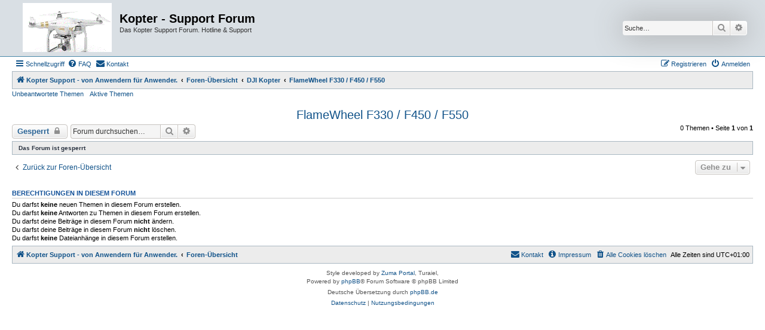

--- FILE ---
content_type: text/html; charset=UTF-8
request_url: http://drohnen-support.de/viewforum.php?f=13&sid=94aaa5b1186e2f53b27147a2e97764ac
body_size: 45866
content:
<!DOCTYPE html>
<html dir="ltr" lang="de">
<head>
<meta charset="utf-8" />
<meta http-equiv="X-UA-Compatible" content="IE=edge">
<meta name="viewport" content="width=device-width, initial-scale=1" />

<title>FlameWheel F330 / F450 / F550 - Kopter - Support Forum</title>

	<link rel="alternate" type="application/atom+xml" title="Feed - Kopter - Support Forum" href="/app.php/feed?sid=f58b8522b23d1cda0b28ac9db1e493f6">			<link rel="alternate" type="application/atom+xml" title="Feed - Neue Themen" href="/app.php/feed/topics?sid=f58b8522b23d1cda0b28ac9db1e493f6">		<link rel="alternate" type="application/atom+xml" title="Feed - Forum - FlameWheel F330 / F450 / F550" href="/app.php/feed/forum/13?sid=f58b8522b23d1cda0b28ac9db1e493f6">		
	<link rel="canonical" href="http://drohnen-support.de/viewforum.php?f=13">

<!--
	phpBB style name: Allan Style - SUBSILVER
	Based on style:   prosilver (this is the default phpBB3 style)
	Based on style:   subsilver2 (this is the default phpBB3 style)
	Original author:  Tom Beddard ( http://www.subBlue.com/ )
	Modified by old:   Merlin, Allan
	Modified by :   SKRS
	Modified by :   Turaiel
-->

<link href="./assets/css/font-awesome.min.css?assets_version=399" rel="stylesheet">
<link href="./styles/AllanStyle-SUBSILVER/theme/stylesheet.css?assets_version=399" rel="stylesheet">
<link href="./styles/AllanStyle-SUBSILVER/theme/de/stylesheet.css?assets_version=399" rel="stylesheet">




<!--[if lte IE 9]>
	<link href="./styles/AllanStyle-SUBSILVER/theme/tweaks.css?assets_version=399" rel="stylesheet">
<![endif]-->


<link href="./ext/crizzo/aboutus/styles/prosilver/theme/aboutus.css?assets_version=399" rel="stylesheet" media="screen">
<link href="./ext/david63/sitelogo/styles/prosilver/theme/site_logo_common.css?assets_version=399" rel="stylesheet" media="screen">
<link href="./ext/dmzx/mchat/styles/prosilver/theme/mchat.css?assets_version=399" rel="stylesheet" media="screen">
<link href="./ext/ongray/modernpninfo/styles/prosilver/theme/modernpninfo.css?assets_version=399" rel="stylesheet" media="screen">
<link href="./ext/rmcgirr83/contactadmin/styles/prosilver/theme/imageset.css?assets_version=399" rel="stylesheet" media="screen">
<link href="./ext/vse/abbc3/styles/all/theme/abbc3_common.min.css?assets_version=399" rel="stylesheet" media="screen">
<link href="./ext/dmzx/mchat/styles/AllanStyle-SUBSILVER/theme/mchat_allanstyle.css?assets_version=399" rel="stylesheet" media="screen">



</head>
<body id="phpbb" class="nojs notouch section-viewforum ltr ">

<div id="header-subsilver">
	<a id="top" class="top-anchor" accesskey="t"></a>
		<div class="headerbar" role="banner">
					<div class="inner">

			<div id="site-description" class="site-description">
				<a id="logo" class="logo" href="https://www.kopter-support.de" title="Kopter Support - von Anwendern für Anwender.">
					<span class="site_logo"></span>
				</a>
				<h1>Kopter - Support Forum</h1>
				<p>Das Kopter Support Forum. Hotline &amp; Support</p>
				<p class="skiplink"><a href="#start_here">Zum Inhalt</a></p>
			</div>

									<div id="search-box" class="search-box search-header" role="search">
				<form action="./search.php?sid=f58b8522b23d1cda0b28ac9db1e493f6" method="get" id="search">
				<fieldset>
					<input name="keywords" id="keywords" type="search" maxlength="128" title="Suche nach Wörtern" class="inputbox search tiny" size="20" value="" placeholder="Suche…" />
					<button class="button button-search" type="submit" title="Suche">
						<i class="icon fa-search fa-fw" aria-hidden="true"></i><span class="sr-only">Suche</span>
					</button>
					<a href="./search.php?sid=f58b8522b23d1cda0b28ac9db1e493f6" class="button button-search-end" title="Erweiterte Suche">
						<i class="icon fa-cog fa-fw" aria-hidden="true"></i><span class="sr-only">Erweiterte Suche</span>
					</a>
					<input type="hidden" name="sid" value="f58b8522b23d1cda0b28ac9db1e493f6" />

				</fieldset>
				</form>
			</div>
						
			</div>
					</div>
</div>


<div id="wrap" class="wrap">
	<div id="page-header">
				<div class="navbar-top" role="navigation">
	<div class="inner">

	<ul id="nav-main" class="nav-main linklist" role="menubar">

		<li id="quick-links" class="quick-links dropdown-container responsive-menu" data-skip-responsive="true">
			<a href="#" class="dropdown-trigger">
				<i class="icon fa-bars fa-fw" aria-hidden="true"></i><span>Schnellzugriff</span>
			</a>
			<div class="dropdown">
				<div class="pointer"><div class="pointer-inner"></div></div>
				<ul class="dropdown-contents" role="menu">
					
											<li class="separator"></li>
																									<li>
								<a href="./search.php?search_id=unanswered&amp;sid=f58b8522b23d1cda0b28ac9db1e493f6" role="menuitem">
									<i class="icon fa-file-o fa-fw icon-gray" aria-hidden="true"></i><span>Unbeantwortete Themen</span>
								</a>
							</li>
							<li>
								<a href="./search.php?search_id=active_topics&amp;sid=f58b8522b23d1cda0b28ac9db1e493f6" role="menuitem">
									<i class="icon fa-file-o fa-fw icon-blue" aria-hidden="true"></i><span>Aktive Themen</span>
								</a>
							</li>
							<li class="separator"></li>
							<li>
								<a href="./search.php?sid=f58b8522b23d1cda0b28ac9db1e493f6" role="menuitem">
									<i class="icon fa-search fa-fw" aria-hidden="true"></i><span>Suche</span>
								</a>
							</li>
					
										<li class="separator"></li>

									</ul>
			</div>
		</li>

				<li data-skip-responsive="true">
			<a href="/app.php/help/faq?sid=f58b8522b23d1cda0b28ac9db1e493f6" rel="help" title="Häufig gestellte Fragen" role="menuitem">
				<i class="icon fa-question-circle fa-fw" aria-hidden="true"></i><span>FAQ</span>
			</a>
		</li>
			<li class="" data-last-responsive="true">
		<a href="/app.php/contactadmin?sid=f58b8522b23d1cda0b28ac9db1e493f6" role="menuitem">
			<i class="icon fa-envelope fa-fw" aria-hidden="true"></i><span>Kontakt</span>
		</a>
	</li>
				
			<li class="rightside"  data-skip-responsive="true">
			<a href="./ucp.php?mode=login&amp;redirect=viewforum.php%3Ff%3D13&amp;sid=f58b8522b23d1cda0b28ac9db1e493f6" title="Anmelden" accesskey="x" role="menuitem">
				<i class="icon fa-power-off fa-fw" aria-hidden="true"></i><span>Anmelden</span>
			</a>
		</li>
					<li class="rightside" data-skip-responsive="true">
				<a href="./ucp.php?mode=register&amp;sid=f58b8522b23d1cda0b28ac9db1e493f6" role="menuitem">
					<i class="icon fa-pencil-square-o  fa-fw" aria-hidden="true"></i><span>Registrieren</span>
				</a>
			</li>
						</ul>

	</div>
</div>

<div class="navbar" role="navigation">
	<div class="inner">

	<ul id="nav-breadcrumbs" class="nav-breadcrumbs linklist navlinks" role="menubar">
						
		<li class="breadcrumbs" itemscope itemtype="http://schema.org/BreadcrumbList">
							<span class="crumb" itemtype="https://schema.org/ListItem" itemprop="itemListElement" itemscope><a href="https://www.kopter-support.de" itemtype="https://schema.org/Thing" itemscope itemprop="item" data-navbar-reference="home"><i class="icon fa-home fa-fw" aria-hidden="true"></i><span itemprop="name">Kopter Support - von Anwendern für Anwender.</span></a><meta itemprop="position" content="1" /></span>
			
							<span class="crumb" itemtype="https://schema.org/ListItem" itemprop="itemListElement" itemscope><a href="./index.php?sid=f58b8522b23d1cda0b28ac9db1e493f6" itemtype="https://schema.org/Thing" itemscope itemprop="item" accesskey="h" data-navbar-reference="index"><span itemprop="name">Foren-Übersicht</span></a><meta itemprop="position" content="2" /></span>

											
								<span class="crumb" itemtype="https://schema.org/ListItem" itemprop="itemListElement" itemscope data-forum-id="3"><a href="./viewforum.php?f=3&amp;sid=f58b8522b23d1cda0b28ac9db1e493f6" itemtype="https://schema.org/Thing" itemscope itemprop="item"><span itemprop="name">DJI Kopter</span></a><meta itemprop="position" content="3" /></span>
															
								<span class="crumb" itemtype="https://schema.org/ListItem" itemprop="itemListElement" itemscope data-forum-id="13"><a href="./viewforum.php?f=13&amp;sid=f58b8522b23d1cda0b28ac9db1e493f6" itemtype="https://schema.org/Thing" itemscope itemprop="item"><span itemprop="name">FlameWheel F330 / F450 / F550</span></a><meta itemprop="position" content="4" /></span>
							
					</li>
		
					<li class="rightside responsive-search">
				<a href="./search.php?sid=f58b8522b23d1cda0b28ac9db1e493f6" title="Zeigt die erweiterten Suchoptionen an" role="menuitem">
					<i class="icon fa-search fa-fw" aria-hidden="true"></i><span class="sr-only">Suche</span>
				</a>
			</li>
			</ul>

	</div>
</div>

<div class="navbar-top-link">
	<div class="inner">
		<ul>
			<li class="navbar-top-link-left"><a href="./search.php?search_id=unanswered&amp;sid=f58b8522b23d1cda0b28ac9db1e493f6">Unbeantwortete Themen</a></li>
			<li class="navbar-top-link-left"><a href="./search.php?search_id=active_topics&amp;sid=f58b8522b23d1cda0b28ac9db1e493f6">Aktive Themen</a></li>

											</ul>
	</div>
</div>
	</div>

	
	<a id="start_here" class="anchor"></a>
	<div id="page-body" class="page-body" role="main">
		
		<h2 class="forum-title"><a href="./viewforum.php?f=13&amp;sid=f58b8522b23d1cda0b28ac9db1e493f6">FlameWheel F330 / F450 / F550</a></h2>



	<div class="action-bar bar-top">

				
		<a href="./posting.php?mode=post&amp;f=13&amp;sid=f58b8522b23d1cda0b28ac9db1e493f6" class="button" title="Forum gesperrt">
							<span>Gesperrt</span> <i class="icon fa-lock fa-fw" aria-hidden="true"></i>
					</a>
				
			<div class="search-box" role="search">
			<form method="get" id="forum-search" action="./search.php?sid=f58b8522b23d1cda0b28ac9db1e493f6">
			<fieldset>
				<input class="inputbox search tiny" type="search" name="keywords" id="search_keywords" size="20" placeholder="Forum durchsuchen…" />
				<button class="button button-search" type="submit" title="Suche">
					<i class="icon fa-search fa-fw" aria-hidden="true"></i><span class="sr-only">Suche</span>
				</button>
				<a href="./search.php?fid%5B%5D=13&amp;sid=f58b8522b23d1cda0b28ac9db1e493f6" class="button button-search-end" title="Erweiterte Suche">
					<i class="icon fa-cog fa-fw" aria-hidden="true"></i><span class="sr-only">Erweiterte Suche</span>
				</a>
				<input type="hidden" name="fid[0]" value="13" />
<input type="hidden" name="sid" value="f58b8522b23d1cda0b28ac9db1e493f6" />

			</fieldset>
			</form>
		</div>
	
	<div class="pagination">
				0 Themen
					&bull; Seite <strong>1</strong> von <strong>1</strong>
			</div>

	</div>



		<div class="panel">
		<div class="inner">
		<strong>Das Forum ist gesperrt</strong>
		</div>
	</div>
	


<div class="action-bar actions-jump">
		<p class="jumpbox-return">
		<a href="./index.php?sid=f58b8522b23d1cda0b28ac9db1e493f6" class="left-box arrow-left" accesskey="r">
			<i class="icon fa-angle-left fa-fw icon-black" aria-hidden="true"></i><span>Zurück zur Foren-Übersicht</span>
		</a>
	</p>
	
		<div class="jumpbox dropdown-container dropdown-container-right dropdown-up dropdown-left dropdown-button-control" id="jumpbox">
			<span title="Gehe zu" class="button button-secondary dropdown-trigger dropdown-select">
				<span>Gehe zu</span>
				<span class="caret"><i class="icon fa-sort-down fa-fw" aria-hidden="true"></i></span>
			</span>
		<div class="dropdown">
			<div class="pointer"><div class="pointer-inner"></div></div>
			<ul class="dropdown-contents">
																				<li><a href="./viewforum.php?f=40&amp;sid=f58b8522b23d1cda0b28ac9db1e493f6" class="jumpbox-cat-link"> <span> INFO</span></a></li>
																<li><a href="./viewforum.php?f=41&amp;sid=f58b8522b23d1cda0b28ac9db1e493f6" class="jumpbox-sub-link"><span class="spacer"></span> <span>&#8627; &nbsp; Information</span></a></li>
																<li><a href="./viewforum.php?f=3&amp;sid=f58b8522b23d1cda0b28ac9db1e493f6" class="jumpbox-cat-link"> <span> DJI Kopter</span></a></li>
																<li><a href="./viewforum.php?f=4&amp;sid=f58b8522b23d1cda0b28ac9db1e493f6" class="jumpbox-sub-link"><span class="spacer"></span> <span>&#8627; &nbsp; Phantom 1</span></a></li>
																<li><a href="./viewforum.php?f=5&amp;sid=f58b8522b23d1cda0b28ac9db1e493f6" class="jumpbox-sub-link"><span class="spacer"></span> <span>&#8627; &nbsp; Phantom 2</span></a></li>
																<li><a href="./viewforum.php?f=6&amp;sid=f58b8522b23d1cda0b28ac9db1e493f6" class="jumpbox-sub-link"><span class="spacer"></span><span class="spacer"></span> <span>&#8627; &nbsp; Phantom 2</span></a></li>
																<li><a href="./viewforum.php?f=7&amp;sid=f58b8522b23d1cda0b28ac9db1e493f6" class="jumpbox-sub-link"><span class="spacer"></span><span class="spacer"></span> <span>&#8627; &nbsp; Phantom 2 Vision</span></a></li>
																<li><a href="./viewforum.php?f=8&amp;sid=f58b8522b23d1cda0b28ac9db1e493f6" class="jumpbox-sub-link"><span class="spacer"></span><span class="spacer"></span> <span>&#8627; &nbsp; Phantom 2 Vision+</span></a></li>
																<li><a href="./viewforum.php?f=9&amp;sid=f58b8522b23d1cda0b28ac9db1e493f6" class="jumpbox-sub-link"><span class="spacer"></span> <span>&#8627; &nbsp; Phantom 3</span></a></li>
																<li><a href="./viewforum.php?f=10&amp;sid=f58b8522b23d1cda0b28ac9db1e493f6" class="jumpbox-sub-link"><span class="spacer"></span><span class="spacer"></span> <span>&#8627; &nbsp; Phantom 3 Standard</span></a></li>
																<li><a href="./viewforum.php?f=11&amp;sid=f58b8522b23d1cda0b28ac9db1e493f6" class="jumpbox-sub-link"><span class="spacer"></span><span class="spacer"></span> <span>&#8627; &nbsp; Phantom 3 Advanced &amp; Professional</span></a></li>
																<li><a href="./viewforum.php?f=63&amp;sid=f58b8522b23d1cda0b28ac9db1e493f6" class="jumpbox-sub-link"><span class="spacer"></span> <span>&#8627; &nbsp; Phantom 4</span></a></li>
																<li><a href="./viewforum.php?f=68&amp;sid=f58b8522b23d1cda0b28ac9db1e493f6" class="jumpbox-sub-link"><span class="spacer"></span> <span>&#8627; &nbsp; Inspire</span></a></li>
																<li><a href="./viewforum.php?f=12&amp;sid=f58b8522b23d1cda0b28ac9db1e493f6" class="jumpbox-sub-link"><span class="spacer"></span><span class="spacer"></span> <span>&#8627; &nbsp; Inspire 1</span></a></li>
																<li><a href="./viewforum.php?f=69&amp;sid=f58b8522b23d1cda0b28ac9db1e493f6" class="jumpbox-sub-link"><span class="spacer"></span><span class="spacer"></span> <span>&#8627; &nbsp; Inspire 2</span></a></li>
																<li><a href="./viewforum.php?f=13&amp;sid=f58b8522b23d1cda0b28ac9db1e493f6" class="jumpbox-sub-link"><span class="spacer"></span> <span>&#8627; &nbsp; FlameWheel F330 / F450 / F550</span></a></li>
																<li><a href="./viewforum.php?f=93&amp;sid=f58b8522b23d1cda0b28ac9db1e493f6" class="jumpbox-sub-link"><span class="spacer"></span> <span>&#8627; &nbsp; FlameWheel F450 / F550</span></a></li>
																<li><a href="./viewforum.php?f=14&amp;sid=f58b8522b23d1cda0b28ac9db1e493f6" class="jumpbox-sub-link"><span class="spacer"></span> <span>&#8627; &nbsp; Spreading Wings  S800, S900, S1000</span></a></li>
																<li><a href="./viewforum.php?f=54&amp;sid=f58b8522b23d1cda0b28ac9db1e493f6" class="jumpbox-sub-link"><span class="spacer"></span> <span>&#8627; &nbsp; DJI - betrifft mehrere Systeme</span></a></li>
																<li><a href="./viewforum.php?f=80&amp;sid=f58b8522b23d1cda0b28ac9db1e493f6" class="jumpbox-sub-link"><span class="spacer"></span> <span>&#8627; &nbsp; Matrice 200</span></a></li>
																<li><a href="./viewforum.php?f=65&amp;sid=f58b8522b23d1cda0b28ac9db1e493f6" class="jumpbox-sub-link"><span class="spacer"></span> <span>&#8627; &nbsp; Matrice 600</span></a></li>
																<li><a href="./viewforum.php?f=67&amp;sid=f58b8522b23d1cda0b28ac9db1e493f6" class="jumpbox-sub-link"><span class="spacer"></span> <span>&#8627; &nbsp; Mavic</span></a></li>
																<li><a href="./viewforum.php?f=87&amp;sid=f58b8522b23d1cda0b28ac9db1e493f6" class="jumpbox-sub-link"><span class="spacer"></span> <span>&#8627; &nbsp; Spark</span></a></li>
																<li><a href="./viewforum.php?f=82&amp;sid=f58b8522b23d1cda0b28ac9db1e493f6" class="jumpbox-sub-link"><span class="spacer"></span> <span>&#8627; &nbsp; DJI Neuheiten</span></a></li>
																<li><a href="./viewforum.php?f=79&amp;sid=f58b8522b23d1cda0b28ac9db1e493f6" class="jumpbox-sub-link"><span class="spacer"></span> <span>&#8627; &nbsp; DJI Racing Drone</span></a></li>
																<li><a href="./viewforum.php?f=70&amp;sid=f58b8522b23d1cda0b28ac9db1e493f6" class="jumpbox-cat-link"> <span> Yuneec Kopter</span></a></li>
																<li><a href="./viewforum.php?f=71&amp;sid=f58b8522b23d1cda0b28ac9db1e493f6" class="jumpbox-sub-link"><span class="spacer"></span> <span>&#8627; &nbsp; Q500 Serie</span></a></li>
																<li><a href="./viewforum.php?f=72&amp;sid=f58b8522b23d1cda0b28ac9db1e493f6" class="jumpbox-sub-link"><span class="spacer"></span><span class="spacer"></span> <span>&#8627; &nbsp; Q500</span></a></li>
																<li><a href="./viewforum.php?f=73&amp;sid=f58b8522b23d1cda0b28ac9db1e493f6" class="jumpbox-sub-link"><span class="spacer"></span><span class="spacer"></span> <span>&#8627; &nbsp; Q500+</span></a></li>
																<li><a href="./viewforum.php?f=74&amp;sid=f58b8522b23d1cda0b28ac9db1e493f6" class="jumpbox-sub-link"><span class="spacer"></span><span class="spacer"></span> <span>&#8627; &nbsp; Q500 G</span></a></li>
																<li><a href="./viewforum.php?f=75&amp;sid=f58b8522b23d1cda0b28ac9db1e493f6" class="jumpbox-sub-link"><span class="spacer"></span><span class="spacer"></span> <span>&#8627; &nbsp; Q500 4k</span></a></li>
																<li><a href="./viewforum.php?f=77&amp;sid=f58b8522b23d1cda0b28ac9db1e493f6" class="jumpbox-sub-link"><span class="spacer"></span><span class="spacer"></span> <span>&#8627; &nbsp; ST10 , ST10+</span></a></li>
																<li><a href="./viewforum.php?f=76&amp;sid=f58b8522b23d1cda0b28ac9db1e493f6" class="jumpbox-sub-link"><span class="spacer"></span> <span>&#8627; &nbsp; Tpyhoon H</span></a></li>
																<li><a href="./viewforum.php?f=78&amp;sid=f58b8522b23d1cda0b28ac9db1e493f6" class="jumpbox-sub-link"><span class="spacer"></span> <span>&#8627; &nbsp; Sonstige Yuneec Kopter</span></a></li>
																<li><a href="./viewforum.php?f=83&amp;sid=f58b8522b23d1cda0b28ac9db1e493f6" class="jumpbox-forum-link"> <span> Racer</span></a></li>
																<li><a href="./viewforum.php?f=84&amp;sid=f58b8522b23d1cda0b28ac9db1e493f6" class="jumpbox-sub-link"><span class="spacer"></span> <span>&#8627; &nbsp; Emax Nighthawk</span></a></li>
																<li><a href="./viewforum.php?f=85&amp;sid=f58b8522b23d1cda0b28ac9db1e493f6" class="jumpbox-sub-link"><span class="spacer"></span> <span>&#8627; &nbsp; Andere Hersteller</span></a></li>
																<li><a href="./viewforum.php?f=96&amp;sid=f58b8522b23d1cda0b28ac9db1e493f6" class="jumpbox-cat-link"> <span> Gaui Kopter</span></a></li>
																<li><a href="./viewforum.php?f=97&amp;sid=f58b8522b23d1cda0b28ac9db1e493f6" class="jumpbox-sub-link"><span class="spacer"></span> <span>&#8627; &nbsp; Gaui 840H</span></a></li>
																<li><a href="./viewforum.php?f=98&amp;sid=f58b8522b23d1cda0b28ac9db1e493f6" class="jumpbox-sub-link"><span class="spacer"></span> <span>&#8627; &nbsp; Andere</span></a></li>
																<li><a href="./viewforum.php?f=95&amp;sid=f58b8522b23d1cda0b28ac9db1e493f6" class="jumpbox-forum-link"> <span> Graupner Kopter</span></a></li>
																<li><a href="./viewforum.php?f=91&amp;sid=f58b8522b23d1cda0b28ac9db1e493f6" class="jumpbox-sub-link"><span class="spacer"></span> <span>&#8627; &nbsp; Graupner Alpha 250Q mit GR-18 FC</span></a></li>
																<li><a href="./viewforum.php?f=92&amp;sid=f58b8522b23d1cda0b28ac9db1e493f6" class="jumpbox-sub-link"><span class="spacer"></span> <span>&#8627; &nbsp; Graupner Hornet 250 Tricopter mit GR-18 FC</span></a></li>
																<li><a href="./viewforum.php?f=94&amp;sid=f58b8522b23d1cda0b28ac9db1e493f6" class="jumpbox-sub-link"><span class="spacer"></span> <span>&#8627; &nbsp; Graupner Sweeper Droneball</span></a></li>
																<li><a href="./viewforum.php?f=100&amp;sid=f58b8522b23d1cda0b28ac9db1e493f6" class="jumpbox-forum-link"> <span> drone-hacks (dji)</span></a></li>
																<li><a href="./viewforum.php?f=101&amp;sid=f58b8522b23d1cda0b28ac9db1e493f6" class="jumpbox-sub-link"><span class="spacer"></span> <span>&#8627; &nbsp; English area - https://drone-hacks.com/</span></a></li>
																<li><a href="./viewforum.php?f=103&amp;sid=f58b8522b23d1cda0b28ac9db1e493f6" class="jumpbox-sub-link"><span class="spacer"></span><span class="spacer"></span> <span>&#8627; &nbsp; General Chat</span></a></li>
																<li><a href="./viewforum.php?f=104&amp;sid=f58b8522b23d1cda0b28ac9db1e493f6" class="jumpbox-sub-link"><span class="spacer"></span><span class="spacer"></span> <span>&#8627; &nbsp; Mod Client</span></a></li>
																<li><a href="./viewforum.php?f=105&amp;sid=f58b8522b23d1cda0b28ac9db1e493f6" class="jumpbox-sub-link"><span class="spacer"></span><span class="spacer"></span> <span>&#8627; &nbsp; Tips &amp; Tricks</span></a></li>
																<li><a href="./viewforum.php?f=106&amp;sid=f58b8522b23d1cda0b28ac9db1e493f6" class="jumpbox-sub-link"><span class="spacer"></span><span class="spacer"></span> <span>&#8627; &nbsp; Feature Requests</span></a></li>
																<li><a href="./viewforum.php?f=107&amp;sid=f58b8522b23d1cda0b28ac9db1e493f6" class="jumpbox-sub-link"><span class="spacer"></span><span class="spacer"></span> <span>&#8627; &nbsp; Drone Model specific</span></a></li>
																<li><a href="./viewforum.php?f=108&amp;sid=f58b8522b23d1cda0b28ac9db1e493f6" class="jumpbox-sub-link"><span class="spacer"></span><span class="spacer"></span><span class="spacer"></span> <span>&#8627; &nbsp; Mavic</span></a></li>
																<li><a href="./viewforum.php?f=109&amp;sid=f58b8522b23d1cda0b28ac9db1e493f6" class="jumpbox-sub-link"><span class="spacer"></span><span class="spacer"></span><span class="spacer"></span> <span>&#8627; &nbsp; Mavic 2</span></a></li>
																<li><a href="./viewforum.php?f=117&amp;sid=f58b8522b23d1cda0b28ac9db1e493f6" class="jumpbox-sub-link"><span class="spacer"></span><span class="spacer"></span><span class="spacer"></span> <span>&#8627; &nbsp; Mavic 2 Enterprise</span></a></li>
																<li><a href="./viewforum.php?f=110&amp;sid=f58b8522b23d1cda0b28ac9db1e493f6" class="jumpbox-sub-link"><span class="spacer"></span><span class="spacer"></span><span class="spacer"></span> <span>&#8627; &nbsp; Mavic Air</span></a></li>
																<li><a href="./viewforum.php?f=111&amp;sid=f58b8522b23d1cda0b28ac9db1e493f6" class="jumpbox-sub-link"><span class="spacer"></span><span class="spacer"></span><span class="spacer"></span> <span>&#8627; &nbsp; Mavic Air 2</span></a></li>
																<li><a href="./viewforum.php?f=112&amp;sid=f58b8522b23d1cda0b28ac9db1e493f6" class="jumpbox-sub-link"><span class="spacer"></span><span class="spacer"></span><span class="spacer"></span> <span>&#8627; &nbsp; Mavic mini</span></a></li>
																<li><a href="./viewforum.php?f=113&amp;sid=f58b8522b23d1cda0b28ac9db1e493f6" class="jumpbox-sub-link"><span class="spacer"></span><span class="spacer"></span><span class="spacer"></span> <span>&#8627; &nbsp; Sparc</span></a></li>
																<li><a href="./viewforum.php?f=114&amp;sid=f58b8522b23d1cda0b28ac9db1e493f6" class="jumpbox-sub-link"><span class="spacer"></span><span class="spacer"></span><span class="spacer"></span> <span>&#8627; &nbsp; Phantom 4</span></a></li>
																<li><a href="./viewforum.php?f=115&amp;sid=f58b8522b23d1cda0b28ac9db1e493f6" class="jumpbox-sub-link"><span class="spacer"></span><span class="spacer"></span><span class="spacer"></span> <span>&#8627; &nbsp; Phantom 4 pro v2.0</span></a></li>
																<li><a href="./viewforum.php?f=116&amp;sid=f58b8522b23d1cda0b28ac9db1e493f6" class="jumpbox-sub-link"><span class="spacer"></span><span class="spacer"></span><span class="spacer"></span> <span>&#8627; &nbsp; Inspire 2</span></a></li>
																<li><a href="./viewforum.php?f=136&amp;sid=f58b8522b23d1cda0b28ac9db1e493f6" class="jumpbox-sub-link"><span class="spacer"></span><span class="spacer"></span><span class="spacer"></span> <span>&#8627; &nbsp; Inspire 1 / Phantom 3</span></a></li>
																<li><a href="./viewforum.php?f=119&amp;sid=f58b8522b23d1cda0b28ac9db1e493f6" class="jumpbox-sub-link"><span class="spacer"></span><span class="spacer"></span><span class="spacer"></span> <span>&#8627; &nbsp; Other</span></a></li>
																<li><a href="./viewforum.php?f=118&amp;sid=f58b8522b23d1cda0b28ac9db1e493f6" class="jumpbox-sub-link"><span class="spacer"></span><span class="spacer"></span><span class="spacer"></span> <span>&#8627; &nbsp; Global Hawk</span></a></li>
																<li><a href="./viewforum.php?f=102&amp;sid=f58b8522b23d1cda0b28ac9db1e493f6" class="jumpbox-sub-link"><span class="spacer"></span> <span>&#8627; &nbsp; Deutschsprachiger Bereich - https://drone-hacks.com/</span></a></li>
																<li><a href="./viewforum.php?f=120&amp;sid=f58b8522b23d1cda0b28ac9db1e493f6" class="jumpbox-sub-link"><span class="spacer"></span><span class="spacer"></span> <span>&#8627; &nbsp; Allgemein</span></a></li>
																<li><a href="./viewforum.php?f=121&amp;sid=f58b8522b23d1cda0b28ac9db1e493f6" class="jumpbox-sub-link"><span class="spacer"></span><span class="spacer"></span> <span>&#8627; &nbsp; Mod Client</span></a></li>
																<li><a href="./viewforum.php?f=122&amp;sid=f58b8522b23d1cda0b28ac9db1e493f6" class="jumpbox-sub-link"><span class="spacer"></span><span class="spacer"></span> <span>&#8627; &nbsp; Tip's &amp; Tricks</span></a></li>
																<li><a href="./viewforum.php?f=123&amp;sid=f58b8522b23d1cda0b28ac9db1e493f6" class="jumpbox-sub-link"><span class="spacer"></span><span class="spacer"></span> <span>&#8627; &nbsp; Gewünschte Erweiterungen</span></a></li>
																<li><a href="./viewforum.php?f=124&amp;sid=f58b8522b23d1cda0b28ac9db1e493f6" class="jumpbox-sub-link"><span class="spacer"></span><span class="spacer"></span> <span>&#8627; &nbsp; Vom Kopter Model abhängig</span></a></li>
																<li><a href="./viewforum.php?f=125&amp;sid=f58b8522b23d1cda0b28ac9db1e493f6" class="jumpbox-sub-link"><span class="spacer"></span><span class="spacer"></span><span class="spacer"></span> <span>&#8627; &nbsp; Mavic</span></a></li>
																<li><a href="./viewforum.php?f=126&amp;sid=f58b8522b23d1cda0b28ac9db1e493f6" class="jumpbox-sub-link"><span class="spacer"></span><span class="spacer"></span><span class="spacer"></span> <span>&#8627; &nbsp; Mavic 2</span></a></li>
																<li><a href="./viewforum.php?f=127&amp;sid=f58b8522b23d1cda0b28ac9db1e493f6" class="jumpbox-sub-link"><span class="spacer"></span><span class="spacer"></span><span class="spacer"></span> <span>&#8627; &nbsp; Mavic 2 Enterprise</span></a></li>
																<li><a href="./viewforum.php?f=128&amp;sid=f58b8522b23d1cda0b28ac9db1e493f6" class="jumpbox-sub-link"><span class="spacer"></span><span class="spacer"></span><span class="spacer"></span> <span>&#8627; &nbsp; Mavic Air</span></a></li>
																<li><a href="./viewforum.php?f=129&amp;sid=f58b8522b23d1cda0b28ac9db1e493f6" class="jumpbox-sub-link"><span class="spacer"></span><span class="spacer"></span><span class="spacer"></span> <span>&#8627; &nbsp; Mavic Air 2</span></a></li>
																<li><a href="./viewforum.php?f=130&amp;sid=f58b8522b23d1cda0b28ac9db1e493f6" class="jumpbox-sub-link"><span class="spacer"></span><span class="spacer"></span><span class="spacer"></span> <span>&#8627; &nbsp; Mavic Air mini</span></a></li>
																<li><a href="./viewforum.php?f=131&amp;sid=f58b8522b23d1cda0b28ac9db1e493f6" class="jumpbox-sub-link"><span class="spacer"></span><span class="spacer"></span><span class="spacer"></span> <span>&#8627; &nbsp; Sparc</span></a></li>
																<li><a href="./viewforum.php?f=132&amp;sid=f58b8522b23d1cda0b28ac9db1e493f6" class="jumpbox-sub-link"><span class="spacer"></span><span class="spacer"></span><span class="spacer"></span> <span>&#8627; &nbsp; Phantom 4</span></a></li>
																<li><a href="./viewforum.php?f=133&amp;sid=f58b8522b23d1cda0b28ac9db1e493f6" class="jumpbox-sub-link"><span class="spacer"></span><span class="spacer"></span><span class="spacer"></span> <span>&#8627; &nbsp; Phantom 4 pro v2.0</span></a></li>
																<li><a href="./viewforum.php?f=134&amp;sid=f58b8522b23d1cda0b28ac9db1e493f6" class="jumpbox-sub-link"><span class="spacer"></span><span class="spacer"></span><span class="spacer"></span> <span>&#8627; &nbsp; Inspire 2</span></a></li>
																<li><a href="./viewforum.php?f=137&amp;sid=f58b8522b23d1cda0b28ac9db1e493f6" class="jumpbox-sub-link"><span class="spacer"></span><span class="spacer"></span><span class="spacer"></span> <span>&#8627; &nbsp; Inspire 1 / Phantom 3</span></a></li>
																<li><a href="./viewforum.php?f=135&amp;sid=f58b8522b23d1cda0b28ac9db1e493f6" class="jumpbox-sub-link"><span class="spacer"></span><span class="spacer"></span><span class="spacer"></span> <span>&#8627; &nbsp; Andere</span></a></li>
																<li><a href="./viewforum.php?f=55&amp;sid=f58b8522b23d1cda0b28ac9db1e493f6" class="jumpbox-forum-link"> <span> andere Hersteller und Modelle sowie selbstgebaute Kopter</span></a></li>
																<li><a href="./viewforum.php?f=56&amp;sid=f58b8522b23d1cda0b28ac9db1e493f6" class="jumpbox-sub-link"><span class="spacer"></span> <span>&#8627; &nbsp; Eigene Konstruktionen - Selbstgebaut</span></a></li>
																<li><a href="./viewforum.php?f=57&amp;sid=f58b8522b23d1cda0b28ac9db1e493f6" class="jumpbox-sub-link"><span class="spacer"></span> <span>&#8627; &nbsp; andere Hersteller &amp; Modelle</span></a></li>
																<li><a href="./viewforum.php?f=15&amp;sid=f58b8522b23d1cda0b28ac9db1e493f6" class="jumpbox-cat-link"> <span> Allgemeiner Bereich</span></a></li>
																<li><a href="./viewforum.php?f=17&amp;sid=f58b8522b23d1cda0b28ac9db1e493f6" class="jumpbox-sub-link"><span class="spacer"></span> <span>&#8627; &nbsp; Benutzervorstellung</span></a></li>
																<li><a href="./viewforum.php?f=19&amp;sid=f58b8522b23d1cda0b28ac9db1e493f6" class="jumpbox-sub-link"><span class="spacer"></span> <span>&#8627; &nbsp; Treffen und Veranstaltungen</span></a></li>
																<li><a href="./viewforum.php?f=20&amp;sid=f58b8522b23d1cda0b28ac9db1e493f6" class="jumpbox-sub-link"><span class="spacer"></span><span class="spacer"></span> <span>&#8627; &nbsp; Raum Plz 0</span></a></li>
																<li><a href="./viewforum.php?f=21&amp;sid=f58b8522b23d1cda0b28ac9db1e493f6" class="jumpbox-sub-link"><span class="spacer"></span><span class="spacer"></span> <span>&#8627; &nbsp; Raum Plz 1</span></a></li>
																<li><a href="./viewforum.php?f=22&amp;sid=f58b8522b23d1cda0b28ac9db1e493f6" class="jumpbox-sub-link"><span class="spacer"></span><span class="spacer"></span> <span>&#8627; &nbsp; Raum Plz 2</span></a></li>
																<li><a href="./viewforum.php?f=23&amp;sid=f58b8522b23d1cda0b28ac9db1e493f6" class="jumpbox-sub-link"><span class="spacer"></span><span class="spacer"></span> <span>&#8627; &nbsp; Raum Plz 3</span></a></li>
																<li><a href="./viewforum.php?f=24&amp;sid=f58b8522b23d1cda0b28ac9db1e493f6" class="jumpbox-sub-link"><span class="spacer"></span><span class="spacer"></span> <span>&#8627; &nbsp; Raum Plz 4</span></a></li>
																<li><a href="./viewforum.php?f=25&amp;sid=f58b8522b23d1cda0b28ac9db1e493f6" class="jumpbox-sub-link"><span class="spacer"></span><span class="spacer"></span> <span>&#8627; &nbsp; Raum Plz 5</span></a></li>
																<li><a href="./viewforum.php?f=26&amp;sid=f58b8522b23d1cda0b28ac9db1e493f6" class="jumpbox-sub-link"><span class="spacer"></span><span class="spacer"></span> <span>&#8627; &nbsp; Raum Plz 6</span></a></li>
																<li><a href="./viewforum.php?f=27&amp;sid=f58b8522b23d1cda0b28ac9db1e493f6" class="jumpbox-sub-link"><span class="spacer"></span><span class="spacer"></span> <span>&#8627; &nbsp; Raum Plz 7</span></a></li>
																<li><a href="./viewforum.php?f=28&amp;sid=f58b8522b23d1cda0b28ac9db1e493f6" class="jumpbox-sub-link"><span class="spacer"></span><span class="spacer"></span> <span>&#8627; &nbsp; Raum Plz 8</span></a></li>
																<li><a href="./viewforum.php?f=29&amp;sid=f58b8522b23d1cda0b28ac9db1e493f6" class="jumpbox-sub-link"><span class="spacer"></span><span class="spacer"></span> <span>&#8627; &nbsp; Raum Plz 9</span></a></li>
																<li><a href="./viewforum.php?f=30&amp;sid=f58b8522b23d1cda0b28ac9db1e493f6" class="jumpbox-sub-link"><span class="spacer"></span><span class="spacer"></span> <span>&#8627; &nbsp; Österreich</span></a></li>
																<li><a href="./viewforum.php?f=31&amp;sid=f58b8522b23d1cda0b28ac9db1e493f6" class="jumpbox-sub-link"><span class="spacer"></span><span class="spacer"></span> <span>&#8627; &nbsp; Schweiz</span></a></li>
																<li><a href="./viewforum.php?f=32&amp;sid=f58b8522b23d1cda0b28ac9db1e493f6" class="jumpbox-sub-link"><span class="spacer"></span><span class="spacer"></span> <span>&#8627; &nbsp; Andere Länder</span></a></li>
																<li><a href="./viewforum.php?f=58&amp;sid=f58b8522b23d1cda0b28ac9db1e493f6" class="jumpbox-sub-link"><span class="spacer"></span> <span>&#8627; &nbsp; Klatsch und Tratsch</span></a></li>
																<li><a href="./viewforum.php?f=59&amp;sid=f58b8522b23d1cda0b28ac9db1e493f6" class="jumpbox-sub-link"><span class="spacer"></span> <span>&#8627; &nbsp; Mit demKopter aufgenommen - Fotos</span></a></li>
																<li><a href="./viewforum.php?f=60&amp;sid=f58b8522b23d1cda0b28ac9db1e493f6" class="jumpbox-sub-link"><span class="spacer"></span> <span>&#8627; &nbsp; Mit dem Kopter aufgenommen - Filme</span></a></li>
																<li><a href="./viewforum.php?f=61&amp;sid=f58b8522b23d1cda0b28ac9db1e493f6" class="jumpbox-sub-link"><span class="spacer"></span> <span>&#8627; &nbsp; Pressespiegel</span></a></li>
																<li><a href="./viewforum.php?f=16&amp;sid=f58b8522b23d1cda0b28ac9db1e493f6" class="jumpbox-cat-link"> <span> Fachsimpeln</span></a></li>
																<li><a href="./viewforum.php?f=18&amp;sid=f58b8522b23d1cda0b28ac9db1e493f6" class="jumpbox-sub-link"><span class="spacer"></span> <span>&#8627; &nbsp; Gesetze und Vorschriften</span></a></li>
																<li><a href="./viewforum.php?f=33&amp;sid=f58b8522b23d1cda0b28ac9db1e493f6" class="jumpbox-cat-link"> <span> Technik</span></a></li>
																<li><a href="./viewforum.php?f=34&amp;sid=f58b8522b23d1cda0b28ac9db1e493f6" class="jumpbox-sub-link"><span class="spacer"></span> <span>&#8627; &nbsp; Flug Kontroller ( FC )</span></a></li>
																<li><a href="./viewforum.php?f=35&amp;sid=f58b8522b23d1cda0b28ac9db1e493f6" class="jumpbox-sub-link"><span class="spacer"></span><span class="spacer"></span> <span>&#8627; &nbsp; DJI Naza</span></a></li>
																<li><a href="./viewforum.php?f=36&amp;sid=f58b8522b23d1cda0b28ac9db1e493f6" class="jumpbox-sub-link"><span class="spacer"></span><span class="spacer"></span> <span>&#8627; &nbsp; DJI A2</span></a></li>
																<li><a href="./viewforum.php?f=66&amp;sid=f58b8522b23d1cda0b28ac9db1e493f6" class="jumpbox-sub-link"><span class="spacer"></span><span class="spacer"></span> <span>&#8627; &nbsp; DJI A3</span></a></li>
																<li><a href="./viewforum.php?f=37&amp;sid=f58b8522b23d1cda0b28ac9db1e493f6" class="jumpbox-sub-link"><span class="spacer"></span><span class="spacer"></span> <span>&#8627; &nbsp; DJI Wookong</span></a></li>
																<li><a href="./viewforum.php?f=86&amp;sid=f58b8522b23d1cda0b28ac9db1e493f6" class="jumpbox-sub-link"><span class="spacer"></span><span class="spacer"></span> <span>&#8627; &nbsp; SP Racing F3 &amp; F4 mit Cleanflight / Betaflight</span></a></li>
																<li><a href="./viewforum.php?f=38&amp;sid=f58b8522b23d1cda0b28ac9db1e493f6" class="jumpbox-sub-link"><span class="spacer"></span> <span>&#8627; &nbsp; DJI Motoren Set's - Antriebssysteme E300, E305, E310, E800 etc.</span></a></li>
																<li><a href="./viewforum.php?f=39&amp;sid=f58b8522b23d1cda0b28ac9db1e493f6" class="jumpbox-sub-link"><span class="spacer"></span> <span>&#8627; &nbsp; Technik allgemein, was nirgendwo anders passt.</span></a></li>
																<li><a href="./viewforum.php?f=52&amp;sid=f58b8522b23d1cda0b28ac9db1e493f6" class="jumpbox-sub-link"><span class="spacer"></span> <span>&#8627; &nbsp; Antennen Technik</span></a></li>
																<li><a href="./viewforum.php?f=62&amp;sid=f58b8522b23d1cda0b28ac9db1e493f6" class="jumpbox-sub-link"><span class="spacer"></span> <span>&#8627; &nbsp; FPV</span></a></li>
																<li><a href="./viewforum.php?f=81&amp;sid=f58b8522b23d1cda0b28ac9db1e493f6" class="jumpbox-forum-link"> <span> Kopter Schulung</span></a></li>
																<li><a href="./viewforum.php?f=42&amp;sid=f58b8522b23d1cda0b28ac9db1e493f6" class="jumpbox-cat-link"> <span> Marktplatz - Angebote von Usern</span></a></li>
																<li><a href="./viewforum.php?f=43&amp;sid=f58b8522b23d1cda0b28ac9db1e493f6" class="jumpbox-sub-link"><span class="spacer"></span> <span>&#8627; &nbsp; Anleitung - Regeln - Hinweise</span></a></li>
																<li><a href="./viewforum.php?f=44&amp;sid=f58b8522b23d1cda0b28ac9db1e493f6" class="jumpbox-sub-link"><span class="spacer"></span> <span>&#8627; &nbsp; 3D Drucke</span></a></li>
																<li><a href="./viewforum.php?f=45&amp;sid=f58b8522b23d1cda0b28ac9db1e493f6" class="jumpbox-sub-link"><span class="spacer"></span> <span>&#8627; &nbsp; Kopter - Kopter Bausätze</span></a></li>
																<li><a href="./viewforum.php?f=48&amp;sid=f58b8522b23d1cda0b28ac9db1e493f6" class="jumpbox-sub-link"><span class="spacer"></span> <span>&#8627; &nbsp; Kopter Zubehör - Ersatzteile</span></a></li>
																<li><a href="./viewforum.php?f=49&amp;sid=f58b8522b23d1cda0b28ac9db1e493f6" class="jumpbox-sub-link"><span class="spacer"></span> <span>&#8627; &nbsp; Stromversorgung Ladegeräte / Batterien</span></a></li>
																<li><a href="./viewforum.php?f=50&amp;sid=f58b8522b23d1cda0b28ac9db1e493f6" class="jumpbox-sub-link"><span class="spacer"></span> <span>&#8627; &nbsp; Fernsteuer Sender / Empfänger</span></a></li>
																<li><a href="./viewforum.php?f=64&amp;sid=f58b8522b23d1cda0b28ac9db1e493f6" class="jumpbox-sub-link"><span class="spacer"></span> <span>&#8627; &nbsp; Auftragsflüge (gewerblich)</span></a></li>
																<li><a href="./viewforum.php?f=51&amp;sid=f58b8522b23d1cda0b28ac9db1e493f6" class="jumpbox-sub-link"><span class="spacer"></span> <span>&#8627; &nbsp; Sonstiges</span></a></li>
																<li><a href="./viewforum.php?f=99&amp;sid=f58b8522b23d1cda0b28ac9db1e493f6" class="jumpbox-forum-link"> <span> THW OV Viersen</span></a></li>
											</ul>
		</div>
	</div>

	</div>



	<div class="stat-block permissions">
		<h3>Berechtigungen in diesem Forum</h3>
		<p>Du darfst <strong>keine</strong> neuen Themen in diesem Forum erstellen.<br />Du darfst <strong>keine</strong> Antworten zu Themen in diesem Forum erstellen.<br />Du darfst deine Beiträge in diesem Forum <strong>nicht</strong> ändern.<br />Du darfst deine Beiträge in diesem Forum <strong>nicht</strong> löschen.<br />Du darfst <strong>keine</strong> Dateianhänge in diesem Forum erstellen.<br /></p>
	</div>

			</div>

<script>
	document.querySelector('#mchat-body').classList.add('topiclist');
	document.querySelector('#mchat-body').classList.add('forums');
</script>
<div id="page-footer" class="page-footer" role="contentinfo">
	<div class="navbar" role="navigation">
	<div class="inner">

	<ul id="nav-footer" class="nav-footer linklist" role="menubar">
		<li class="breadcrumbs">
							<span class="crumb"><a href="https://www.kopter-support.de" data-navbar-reference="home"><i class="icon fa-home fa-fw" aria-hidden="true"></i><span>Kopter Support - von Anwendern für Anwender.</span></a></span>									<span class="crumb"><a href="./index.php?sid=f58b8522b23d1cda0b28ac9db1e493f6" data-navbar-reference="index"><span>Foren-Übersicht</span></a></span>					</li>
		
				<li class="rightside">Alle Zeiten sind <span title="Europa/Berlin">UTC+01:00</span></li>
							<li class="rightside">
				<a href="/app.php/user/delete_cookies?sid=f58b8522b23d1cda0b28ac9db1e493f6" data-ajax="true" data-refresh="true" role="menuitem">
					<i class="icon fa-trash fa-fw" aria-hidden="true"></i><span>Alle Cookies löschen</span>
				</a>
			</li>
											<li class="rightside" data-last-responsive="true"><a href="/app.php/aboutus?sid=f58b8522b23d1cda0b28ac9db1e493f6" role="menuitem"><i class="icon fa-info-circle fa-fw" aria-hidden="true"></i><span>Impressum</span></a></li>	<li class="rightside" data-last-responsive="true">
		<a href="/app.php/contactadmin?sid=f58b8522b23d1cda0b28ac9db1e493f6" role="menuitem">
			<i class="icon fa-envelope fa-fw" aria-hidden="true"></i><span>Kontakt</span>
		</a>
	</li>
			</ul>

	</div>
</div>

	<div class="copyright">
				Style developed by <a href="https://zumaclub.ru/">Zuma Portal</a>, Turaiel,
		<p class="footer-row">
			<span class="footer-copyright">Powered by <a href="https://www.phpbb.com/">phpBB</a>&reg; Forum Software &copy; phpBB Limited</span>
		</p>
				<p class="footer-row">
			<span class="footer-copyright">Deutsche Übersetzung durch <a href="https://www.phpbb.de/">phpBB.de</a></span>
		</p>
						<p class="footer-row" role="menu">
			<a class="footer-link" href="./ucp.php?mode=privacy&amp;sid=f58b8522b23d1cda0b28ac9db1e493f6" title="Datenschutz" role="menuitem">
				<span class="footer-link-text">Datenschutz</span>
			</a>
			|
			<a class="footer-link" href="./ucp.php?mode=terms&amp;sid=f58b8522b23d1cda0b28ac9db1e493f6" title="Nutzungsbedingungen" role="menuitem">
				<span class="footer-link-text">Nutzungsbedingungen</span>
			</a>
		</p>
					</div>

	<div id="darkenwrapper" class="darkenwrapper" data-ajax-error-title="AJAX-Fehler" data-ajax-error-text="Bei der Verarbeitung deiner Anfrage ist ein Fehler aufgetreten." data-ajax-error-text-abort="Der Benutzer hat die Anfrage abgebrochen." data-ajax-error-text-timeout="Bei deiner Anfrage ist eine Zeitüberschreitung aufgetreten. Bitte versuche es erneut." data-ajax-error-text-parsererror="Bei deiner Anfrage ist etwas falsch gelaufen und der Server hat eine ungültige Antwort zurückgegeben.">
		<div id="darken" class="darken">&nbsp;</div>
	</div>

	<div id="phpbb_alert" class="phpbb_alert" data-l-err="Fehler" data-l-timeout-processing-req="Bei der Anfrage ist eine Zeitüberschreitung aufgetreten.">
		<a href="#" class="alert_close">
			<i class="icon fa-times-circle fa-fw" aria-hidden="true"></i>
		</a>
		<h3 class="alert_title">&nbsp;</h3><p class="alert_text"></p>
	</div>
	<div id="phpbb_confirm" class="phpbb_alert">
		<a href="#" class="alert_close">
			<i class="icon fa-times-circle fa-fw" aria-hidden="true"></i>
		</a>
		<div class="alert_text"></div>
	</div>
</div>

</div>

<div>
	<a id="bottom" class="anchor" accesskey="z"></a>
	</div>

<script src="./assets/javascript/jquery-3.7.1.min.js?assets_version=399"></script>
<script src="./assets/javascript/core.js?assets_version=399"></script>


<!-- Send the variables to the js file -->
<script>
	var backgroundImage		= '.\/styles\/prosilver\/theme\/images\/bg_header.gif\u003Fsid\u003Df58b8522b23d1cda0b28ac9db1e493f6';
	var bannerHeight		= '90';
	var borderRadius		= '10';
	var headerColour		= '\u002312a3eb';
	var headerColour1		= '\u00236aceff';
	var headerColour2		= '\u002376b1';
	var logoCorners 		= '0px\u00200px\u00200px\u00200px';
	var logoHeight 			= '82';
	var logoWidth 			= '149';
	var overrideColour		= '\u0023000000';
	var removeHeaderBar		= '0';
	var repeatBackground	= '0';
	var responsive			= '1';
	var searchBelow			= '';
	var siteLogo 			= 'url\u0028\u0022.\/images\/site_logo.gif\u003Fsid\u003Df58b8522b23d1cda0b28ac9db1e493f6\u0022\u0029';
	var siteLogoUrl			= '.\/\u003Fsid\u003Df58b8522b23d1cda0b28ac9db1e493f6';
	var siteLogoBanner		= '.\/\u003Fsid\u003Df58b8522b23d1cda0b28ac9db1e493f6';
	var siteLogoCentre		= '';
	var siteLogoRemove		= '0';
	var siteLogoRight		= '';
	var siteNameSupress		= '';
	var useBackground		= '';
	var useBanner			= '';
	var useHeaderColour		= '';
	var useLogoUrl			= '';
	var useOverrideColour	= '0';
</script>

<script>
(function($) {  // Avoid conflicts with other libraries

'use strict';

	phpbb.addAjaxCallback('reporttosfs', function(data) {
		if (data.postid !== "undefined") {
			$('#sfs' + data.postid).hide();
			phpbb.closeDarkenWrapper(5000);
		}
	});

})(jQuery);
</script>
<script src="./ext/ongray/modernpninfo/styles/prosilver/template/modernpninfo.js?assets_version=399"></script>
<script src="./styles/prosilver/template/forum_fn.js?assets_version=399"></script>
<script src="./styles/prosilver/template/ajax.js?assets_version=399"></script>
<script src="./styles/AllanStyle-SUBSILVER/template/jquery-ui.js?assets_version=399"></script>
<script src="./styles/AllanStyle-SUBSILVER/template/collapse.js?assets_version=399"></script>
<script src="./ext/david63/sitelogo/styles/all/template/site_logo_min.js?assets_version=399"></script>
<script src="./ext/vse/abbc3/styles/all/template/js/abbc3.min.js?assets_version=399"></script>



</body>
</html>


--- FILE ---
content_type: text/css
request_url: http://drohnen-support.de/styles/AllanStyle-SUBSILVER/theme/stylesheet.css?assets_version=399
body_size: 844
content:
/*  phpBB3 Style Sheet
    --------------------------------------------------------------
	Style name:			Allan Style - SUBSILVER
	Based on style:	    prosilver	(the default phpBB 3.3.x style)
	Original author:	Tom Beddard ( http://www.subblue.com/ )
	Modified by:		phpBB Limited ( https://www.phpbb.com/ )
	Modified by:		SKRS
	Modified by:		Turaiel
    --------------------------------------------------------------
*/

@import url("normalize.css?v=3.3.5");
@import url("base.css?v=3.3.5");
@import url("utilities.css?v=3.3.5");
@import url("common.css?v=3.3.5");
@import url("links.css?v=3.3.5");
@import url("content.css?v=3.3.5");
@import url("buttons.css?v=3.3.5");
@import url("cp.css?v=3.3.5");
@import url("forms.css?v=3.3.5");
@import url("icons.css?v=3.3.5");
@import url("colours.css?v=3.3.5");
@import url("responsive.css?v=3.3.5");
